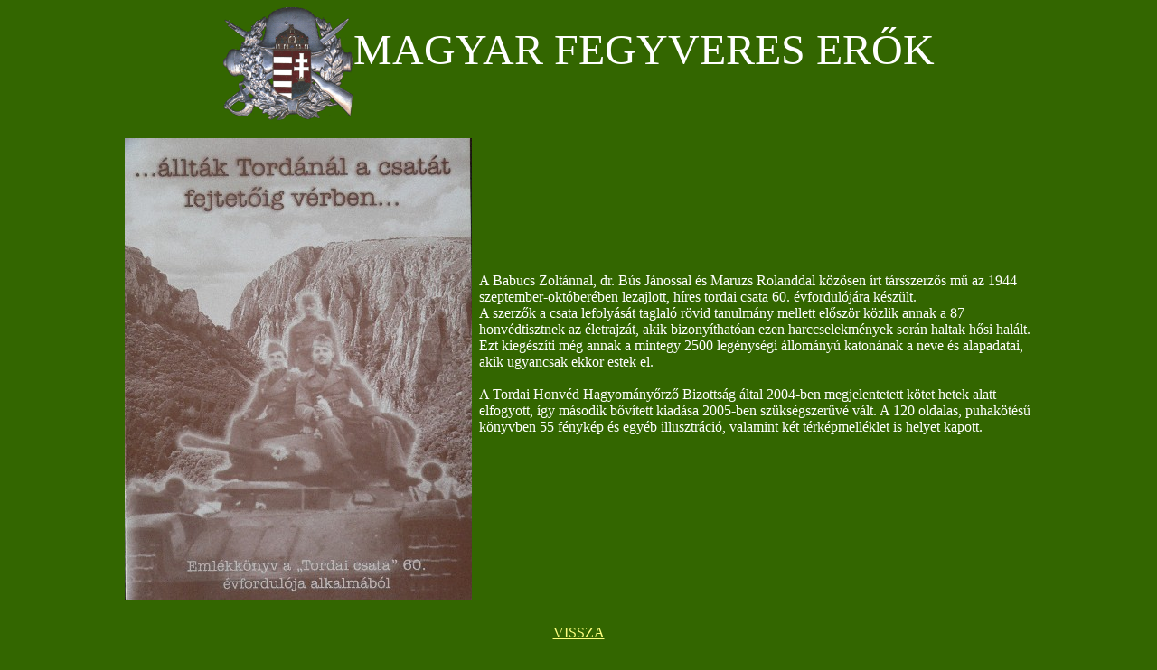

--- FILE ---
content_type: text/html
request_url: http://hungarianarmedforces.com/torda.htm
body_size: 1032
content:
<html>

<head>
<meta http-equiv="Content-Language" content="hu">
<meta http-equiv="Content-Type" content="text/html; charset=utf-8">
<title>HUNGARIAN ARMED FORCES</title>
</head>




<BODY BGCOLOR="#336600" TEXT="#FFFFFF" LINK="#FFFF80" VLINK="#FFFF80" ALINK="#FFFF80">
	<p align="center">
<IMG SRC="hat.gif" WIDTH="144" HEIGHT="126" align="middle"><font color="#FFFFFF" size="7">MAGYAR FEGYVERES ERŐK
	</font>
<BR>
<FONT SIZE="+1">
<div align="center">



<table border="0" width="80%" id="table1" height="500">
<tr>



<td bgcolor="#336600">
<FONT SIZE="+1"><CENTER>



<IMG SRC="torda.jpg"><BR><BR>
</TD>
<td bgcolor="#336600">    </TD>

<td bgcolor="#336600">

A Babucs Zoltánnal, dr. Bús Jánossal és Maruzs Rolanddal közösen írt társszerzős mű az 1944 szeptember-októberében lezajlott,
híres tordai csata 60. évfordulójára készült.<BR>
A szerzők a csata lefolyását taglaló rövid tanulmány mellett először közlik annak a 87 honvédtisztnek az életrajzát,
akik bizonyíthatóan ezen harccselekmények során haltak hősi halált. Ezt kiegészíti még annak a mintegy 2500 legénységi
állományú katonának a neve és alapadatai, akik ugyancsak ekkor estek el.<BR><BR>
A Tordai Honvéd Hagyományőrző Bizottság által 2004-ben megjelentetett kötet hetek alatt elfogyott,
így második bővített kiadása 2005-ben szükségszerűvé vált. A 120 oldalas, puhakötésű könyvben 55 fénykép és egyéb illusztráció,
valamint két térképmelléklet is helyet kapott. <BR><BR>
</FONT>

<BR><BR>

</TD>
<div align="center">
<table border="0" width="60%">
<TR>

<TD><CENTER><A HREF="index.html">VISSZA</A></CENTER></TD>
</TR>
</TABLE>

</div>
<BR>













</FONT>



</body>

</html>
